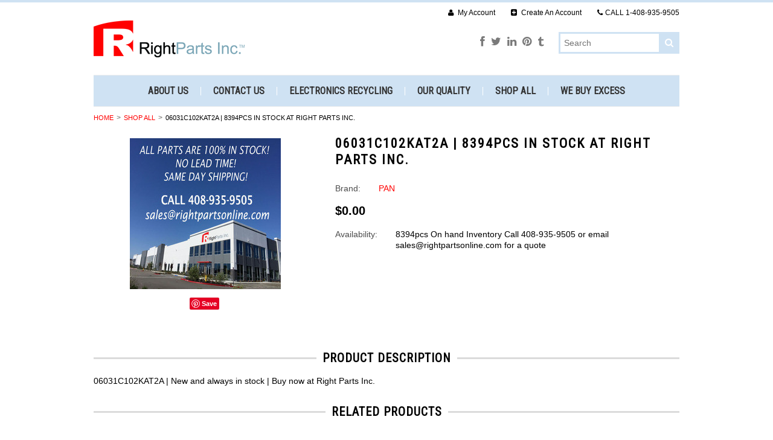

--- FILE ---
content_type: text/html; charset=UTF-8
request_url: https://www.rightpartsonline.com/06031c102kat2a-8394pcs-in-stock-at-right-parts-inc/
body_size: 8820
content:
<!DOCTYPE html>
<html lang="en" class="responsive">

<head>
    
    <meta charset="utf-8">
    
    <title>06031C102KAT2A  |  8394pcs   |  In  Our Stock   |   Buy  now at  Right Parts Inc.</title>

    <meta name="description" content="06031C102KAT2A Can ship  today   |  Purchase this item at Right Parts   |  Call or email for a quote">
    <meta name="keywords" content="06031C102KAT2A">
    <meta name="viewport" content="width=device-width">
    <meta property="og:type" content="product" />
<meta property="og:title" content="06031C102KAT2A   |  8394pcs  In Stock at Right Parts  Inc." />
<meta property="og:description" content="06031C102KAT2A Can ship  today   |  Purchase this item at Right Parts   |  Call or email for a quote" />
<meta property="og:image" content="https://cdn10.bigcommerce.com/s-ygjzml3c99/products/475967/images/156673/rp-building%252520600x600_1460752645__21902__83495.1573127372.400.400.jpg?c=2" />
<meta property="og:site_name" content="Right Parts Inc." />
<meta property="og:url" content="https://www.rightpartsonline.com/06031c102kat2a-8394pcs-in-stock-at-right-parts-inc/" />
<meta property="product:price:currency" content="USD" />
<meta property="og:availability" content="instock" />
<meta property="pinterest:richpins" content="enabled" />
    <link rel='canonical' href='https://www.rightpartsonline.com/06031c102kat2a-8394pcs-in-stock-at-right-parts-inc/' />
    
    
    
    <link rel="shortcut icon" href="https://cdn10.bigcommerce.com/s-ygjzml3c99/product_images/RP%20Master%20Logo%20favicon.jpg?t=1459876330">
    <link rel="stylesheet" type="text/css" href="https://rightpartsonline.com/template/Styles/custom.css">
    
    <link href="https://cdn9.bigcommerce.com/r-50b4fa8997ce43839fb9457331bc39687cd8345a/themes/__master/Styles/styles.css" type="text/css" rel="stylesheet" /><link href="https://cdn9.bigcommerce.com/s-ygjzml3c99/templates/__custom/Styles/styles.css?t=1678832304" media="all" type="text/css" rel="stylesheet" />
<link href="https://cdn9.bigcommerce.com/s-ygjzml3c99/templates/__custom/Styles/theme.css?t=1678832304" media="all" type="text/css" rel="stylesheet" />
<link href="https://cdn9.bigcommerce.com/r-cf8dc1a36e37ca22115036b22a6b2976a6384be1/themes/Athletic/Styles/mods.css" media="all" type="text/css" rel="stylesheet" />
<link type="text/css" rel="stylesheet" href="https://cdn9.bigcommerce.com/r-110992c15d826db9211b389532935af7146a5eff/javascript/jquery/plugins/imodal/imodal.css" />
    
    <link rel="alternate" type="application/rss+xml" title="Latest News (RSS 2.0)" href="https://www.rightpartsonline.com/rss.php?action=newblogs&amp;type=rss" />
<link rel="alternate" type="application/atom+xml" title="Latest News (Atom 0.3)" href="https://www.rightpartsonline.com/rss.php?action=newblogs&amp;type=atom" />
<link rel="alternate" type="application/rss+xml" title="New Products (RSS 2.0)" href="https://www.rightpartsonline.com/rss.php?type=rss" />
<link rel="alternate" type="application/atom+xml" title="New Products (Atom 0.3)" href="https://www.rightpartsonline.com/rss.php?type=atom" />
<link rel="alternate" type="application/rss+xml" title="Popular Products (RSS 2.0)" href="https://www.rightpartsonline.com/rss.php?action=popularproducts&amp;type=rss" />
<link rel="alternate" type="application/atom+xml" title="Popular Products (Atom 0.3)" href="https://www.rightpartsonline.com/rss.php?action=popularproducts&amp;type=atom" />

    
    <!-- // HEADER JS: Only modernizr & jquery // All other JS in Panels/Footer.html // -->
    <script src="https://cdn10.bigcommerce.com/r-cf8dc1a36e37ca22115036b22a6b2976a6384be1/themes/Athletic/js/modernizr.foundation.js"></script>
    <script src="//ajax.googleapis.com/ajax/libs/jquery/1.8.3/jquery.min.js"></script>
    <script>window.jQuery || document.write('<script src="https://cdn10.bigcommerce.com/r-cf8dc1a36e37ca22115036b22a6b2976a6384be1/themes/Athletic/js/jquery-1.8.3.min.js"><\/script>')</script>
    
    <!-- Start Tracking Code for analytics_googleanalytics -->

<script>
  (function(i,s,o,g,r,a,m){i['GoogleAnalyticsObject']=r;i[r]=i[r]||function(){
  (i[r].q=i[r].q||[]).push(arguments)},i[r].l=1*new Date();a=s.createElement(o),
  m=s.getElementsByTagName(o)[0];a.async=1;a.src=g;m.parentNode.insertBefore(a,m)
  })(window,document,'script','https://www.google-analytics.com/analytics.js','ga');

  ga('create', 'UA-76309901-1', 'auto');
  ga('send', 'pageview');

</script>

<meta name="google-site-verification" content="WjV-b1opGHbI_NQgoH3BNA4ufbJcYBWHbqtSzgO5BLY" />
<script> (function(ss,ex){ window.ldfdr=window.ldfdr||function(){(ldfdr._q=ldfdr._q||[]).push([].slice.call(arguments));}; (function(d,s){ fs=d.getElementsByTagName(s)[0]; function ce(src){ var cs=d.createElement(s); cs.src=src; cs.async=1; fs.parentNode.insertBefore(cs,fs); }; ce('https://sc.lfeeder.com/lftracker_v1_'+ss+(ex?'_'+ex:'')+'.js'); })(document,'script'); })('JMvZ8gbonzza2pOd'); </script>

<script src="https://chimpstatic.com/mcjs-connected/js/users/f2bcf25a1655e2b6d2b70aec4/6cb33fb81276301ac79139d53.js"></script>

<script>
window.ldfdr.identify({
email: "email@example.com",
firstName: "first name",
lastName: "last name"
});
</script>





<!-- End Tracking Code for analytics_googleanalytics -->


</head>




<body class="product page">

<div class="wrap">    
    <header class="main clearfix">
        <div class="logo-container">
            <div class="logo">
                <a href="https://www.rightpartsonline.com/"><img src="/product_images/rp_master_logo_1459822444__89633.jpg" alt="Right Parts Inc."></a>

            </div>
    
            <div class="info-col">
                <form action="https://www.rightpartsonline.com/search.php" method="get" onsubmit="return check_small_search_form()" class="search-form">
    <input type="text" name="search_query" placeholder="Search" id="search_query">
  	<button type="submit">
    	<i class="icon-search"></i>
    </button>
</form>
                
                <ul class="social-links inline-list">
	<li>
	<a href="https://www.facebook.com/profile.php?id=100011706615420" title="Facebook">
		<i class="icon-facebook"></i>
		<span>Facebook</span>
	</a>
</li><li>
	<a href="https://twitter.com/Right_Parts_Inc" title="Twitter">
		<i class="icon-twitter"></i>
		<span>Twitter</span>
	</a>
</li><li>
	<a href="https://www.linkedin.com/in/right-parts-97b320118" title="LinkedIn">
		<i class="icon-linkedin"></i>
		<span>LinkedIn</span>
	</a>
</li><li>
	<a href="https://www.pinterest.com/rightpartsinc/" title="Pinterest">
		<i class="icon-pinterest"></i>
		<span>Pinterest</span>
	</a>
</li><li>
	<a href="http://rightpartsonline.tumblr.com/" title="Tumblr">
		<i class="icon-tumblr"></i>
		<span>Tumblr</span>
	</a>
</li>
</ul>
            </div>
        </div>
    
        <div class="mobile-cart-link" style="display:none">
	<a href="https://www.rightpartsonline.com/cart.php" style="display:">
		<i class="icon-shopping-cart"></i> <span class="cart-count"></span>
	</a>
</div>

<div class="account-links">
	<ul class="inline-list">
		<li style="display:" class="account-link top-menu-link"><a href="https://www.rightpartsonline.com/account.php"><i class="icon-user"></i> My Account</a></li>

		<li style="display:" class="login-logout top-menu-link"><a href='https://www.rightpartsonline.com/login.php' onclick=''>Sign in</a> or <a href='https://www.rightpartsonline.com/login.php?action=create_account' onclick=''>Create an account</a></li>
		<li class="phone-number top-menu-link hidden">
			<a href="tel:1-408-935-9505"><i class="icon-phone"></i>CALL <span>1-408-935-9505</span> </a>
		</li>
		<div class="Block Moveable Panel" id="SideCurrencySelector" style="display:none;"></div>
		<li style="display:none" class="cart-link top-menu-link">
			<a href="https://www.rightpartsonline.com/cart.php" style="display:">
				<i class="icon-shopping-cart"></i>View Cart <span class="cart-count"></span>
				
			</a>
		</li>
		<li class="store-credit top-menu-link hide-size-desktop">
			<span>
				&copy; 2025 Right Parts Inc.
				<br>
				Store powered by BigCommerce
			</span>
		</li>
	</ul>
</div>

<script>
	// expands top menu
	(function(window, document, $, undefined){
		$('.top-menu').on('mouseenter mouseleave',function(){
			var link = $(this).children('a');
			var sub = $(this).children('ul');
			if( sub.is(':visible') ) {
				link.removeClass('active');
				sub.hide();
			}
			else {
				link.addClass('active');
				sub.show();
			}
			
			return false;
		});
	
		// adjust sign in/create an account link (no access to change this in BC panels means we resort to JS)
		var loginlogout_link = $('.login-logout');
		if( loginlogout_link.find('a').length > 1 ) { // logged out
			//var signin_link = '<a href="https://www.rightpartsonline.com/login.php"><i class="icon-signin"></i> Sign In</a>';
			var createaccount_link = '<a href="https://www.rightpartsonline.com/login.php?action=create_account"><i class="icon-plus-sign-alt"></i> Create An Account</a>';
			
			loginlogout_link.after( '<li class="create-account top-menu-link">' + createaccount_link + '</li>' );
			loginlogout_link.remove();
		}
		else // logged in
			loginlogout_link.find('a').prepend('<i class="icon-signout"></i>');
	})(window, document, jQuery);
</script>

        
        <div class="live-chat" style="display:none">
            
        </div>
        
        <div class="main-menu nav hide-pages-desktop">
            <a class="toggleMenu" href="#"><span>Menu</span> <i class="icon-reorder"></i></a>
            <ul class="category-list"><li>
	<a href="https://www.rightpartsonline.com/about-us/">About Us</a>
	
</li><li>
	<a href="https://www.rightpartsonline.com/contact-us-1/">Contact Us</a>
	
</li><li>
	<a href="https://www.rightpartsonline.com/electronics-recycling/">Electronics Recycling</a>
	
</li><li>
	<a href="https://www.rightpartsonline.com/our-quality/">Our Quality</a>
	
</li><li>
	<a href="https://www.rightpartsonline.com/shop-all/">Shop All</a>
	
</li><li>
	<a href="https://www.rightpartsonline.com/we-buy-excess-inventory/">We Buy Excess</a>
	
</li></ul>
            <li class="  page-menu-link">
	<a href="https://www.rightpartsonline.com/about-us-1/"><span>More about Right Parts</span></a>
	<ul class="dropdown">
		
	</ul>
</li><li class="  page-menu-link">
	<a href="https://www.rightpartsonline.com/terms-and-conditions/"><span>Terms and Conditions</span></a>
	<ul class="dropdown">
		
	</ul>
</li><li class="  page-menu-link">
	<a href="https://www.rightpartsonline.com/shipping-returns/"><span>Shipping &amp; Returns</span></a>
	<ul class="dropdown">
		
	</ul>
</li><li class="  page-menu-link">
	<a href="https://www.rightpartsonline.com/contact-us/"><span>Contact Us</span></a>
	<ul class="dropdown">
		
	</ul>
</li><li class="  page-menu-link">
	<a href="https://www.rightpartsonline.com/blog/"><span>Blog</span></a>
	<ul class="dropdown">
		
	</ul>
</li>
        </div>
    </header>
<script type="text/javascript">
//<![CDATA[
var DID=99564;
var pssl=(window.location.protocol == "https:") ? "https://stats.sa-as.com/lib.js":"http://stats.sa-as.com/lib.js";
document.writeln('<scr'+'ipt async src="'+pssl+'" type="text\/javascript"><\/scr'+'ipt>');
//]]>
</script>
 


<!-- product page stylesheets -->
<link rel="stylesheet" type="text/css" href="https://cdn10.bigcommerce.com/r-110992c15d826db9211b389532935af7146a5eff/javascript/jquery/themes/cupertino/ui.all.css?">

<section class="main">
	<div class="row">
	<div class="twelve columns">
		<ul class="breadcrumbs" >
	<li><a href="https://www.rightpartsonline.com">Home</a></li><li><a href="https://www.rightpartsonline.com/shop-all/">Shop All</a></li><li class="current"><span>06031C102KAT2A   |  8394pcs  In Stock at Right Parts  Inc.</span></li>

</ul>

		
		<div itemscope itemtype="http://schema.org/Product">
			<div class="row details-row">
	
	<div class="six columns product-images">
		<div class="row">
			<div class="twelve columns">
				<a itemprop="image" href="https://cdn10.bigcommerce.com/s-ygjzml3c99/products/475967/images/156673/rp-building%252520600x600_1460752645__21902__83495.1573127372.1280.1280.jpg?c=2" class="main-image-link">
	<img src="https://cdn10.bigcommerce.com/s-ygjzml3c99/products/475967/images/156673/rp-building%252520600x600_1460752645__21902__83495.1573127372.400.400.jpg?c=2" class="wide-image main-image" alt="Image 1" title="Image 1">
</a>
				
				<ul class="product-thumbs">
					
				</ul>
				
				<script>
					var ProductThumbWidth = 400;
					var ProductThumbHeight =  400;
					var ProductMaxZoomWidth = 1280;
					var ProductMaxZoomHeight =  1280;
					var ProductTinyWidth = 250;
					var ProductTinyHeight =  250;
					
					var ShowImageZoomer = 0;
					var productId = 475967;
				</script>
			</div>
		</div>
		<div class="row">
			<div class="twelve columns social-media">
				
<div class="PinterestButtonContainer">
	<a href="http://pinterest.com/pin/create/button/?url=https://www.rightpartsonline.com/06031c102kat2a-8394pcs-in-stock-at-right-parts-inc/&media=https://cdn10.bigcommerce.com/s-ygjzml3c99/products/475967/images/156673/rp-building%252520600x600_1460752645__21902__83495.1573127372.1280.1280.jpg?c=2&description=Right Parts Inc. - 06031C102KAT2A   |  8394pcs  In Stock at Right Parts  Inc., $0.00 (https://www.rightpartsonline.com/06031c102kat2a-8394pcs-in-stock-at-right-parts-inc/)" data-pin-do="buttonPin" target="_blank">
		<img src="/custom/pinit3.png" alt="Pin It" />
	</a>
</div>

				<div class="AddThisButtonBox">
    <!-- AddThis Button BEGIN -->
    <div class="addthis_toolbox addthis_default_style " >
        <a class="addthis_button_facebook"></a><a class="addthis_button_email"></a><a class="addthis_button_print"></a><a class="addthis_button_twitter"></a>
    </div>
    <script type="text/javascript" src="//s7.addthis.com/js/250/addthis_widget.js#pubid=ra-4e94ed470ee51e32"></script>
    <!-- AddThis Button END -->
</div>
				
			</div>
		</div>
	</div>
	
	<div class="six columns product-details" id="ProductDetails">
		
		<h1 itemprop="name">06031C102KAT2A   |  8394pcs  In Stock at Right Parts  Inc.</h1>
		
		
		<div class="alert-box">
			
			<a href="" class="close">&times;</a>
		</div>
		
		<div class="alert-box OutOfStockMessage">
			
			<a href="" class="close">&times;</a>
		</div>

		<div itemprop="brand" itemscope itemtype="http://schema.org/Brand">
			<div class="row DetailRow BrandRow" style="display: ">
				<div class="Label column">Brand:</div>
				<div class="Value column">
					<a href="https://www.rightpartsonline.com/brands/PAN.html">
						<span itemprop="name">PAN</span>
					</a>
				</div>
			</div>
		</div>

		<div itemprop="aggregateRating" itemscope itemtype="http://schema.org/AggregateRating">
			<div class="row DetailRow RatingRow NoLabelRow" style="display: none">
				<div class="Label column">Rating:</div>
				<div class="Value column">
					<a href="#" class="show-reviews" title="Read Reviews">
						<meta itemprop="ratingValue" content="0">
						<i class="icon-rating-0"></i>
						
						(<span itemprop="ratingCount">0</span>)
					</a>
				</div>
			</div>
		</div>

		<div class="row DetailRow RetailPrice NoLabelRow" style="display: none">
			<div class="Label column">RRP:</div>
			<div class="Value column">
				
			</div>
		</div>

		<div itemprop="offers" itemscope itemtype="http://schema.org/Offer">
			
			<div class="row DetailRow PriceRow NoLabelRow" style="">
				<div class="Label PriceLabel column">Price:</div>
				<div class="Value column">
					<span itemprop="price" class="ProductPrice VariationProductPrice">
						$0.00
					</span>
					 
				</div>
			</div>
			
		</div>

		<div class="row DetailRow ProductSKU" style="display: none">
			<div class="Label column">SKU:</div>
			<div class="Value column">
				<span itemprop="sku" class="VariationProductSKU">
					
				</span>
			</div>
		</div>
		
		<div class="row DetailRow" style="display: none">
			<div class="Label column">Vendor:</div>
			<div class="Value column">
				
			</div>
		</div>
		
		<div class="row DetailRow" style="display: none">
			<div class="Label column">Condition:</div>
			<div class="Value column">
				
			</div>
		</div>		
		
		<div itemprop="weight" itemscope itemtype="http://schema.org/QuantitativeValue">
			<div class="row DetailRow" style="display: none">
				<div class="Label column">Weight:</div>
				<div class="Value column">
					<span itemprop="value" class="VariationProductWeight">
						
					</span>
				</div>
			</div>
		</div>	

		<div class="row DetailRow" style="display: ">
			<div class="Label column">Availability:</div>
			<div class="Value column">
				8394pcs  On hand Inventory Call  408-935-9505 or email sales@rightpartsonline.com for a quote
			</div>
		</div>	

		<div class="row DetailRow" style="display: none">
			<div class="Label column">Shipping:</div>
			<div class="Value column">
				
			</div>
		</div>	

		<div class="row DetailRow" style="display:none;">
			<div class="Label column">Minimum Purchase:</div>
			<div class="Value column">
				 unit(s)
			</div>
		</div>	

		<div class="row DetailRow" style="display:none;">
			<div class="Label column">Maximum Purchase:</div>
			<div class="Value column">
				 unit(s)
			</div>
		</div>	

		<div class="row DetailRow InventoryLevel" style="display: none;">
			<div class="Label column">:</div>
			<div class="Value column">
				<span class="VariationProductInventory">
					
				</span>
			</div>
		</div>	

		<div class="row DetailRow" style="display: none">
			<div class="Label column">Gift Wrapping:</div>
			<div class="Value column">
				
			</div>
		</div>
	
		<div class="row AddToCartRow">
			
<form method="post" action="" onsubmit="return check_add_to_cart(this, false) "  enctype="multipart/form-data" id="productDetailsAddToCartForm">
	<input type="hidden" name="action" value="add">
	<input type="hidden" name="product_id" value="475967">
	<input type="hidden" name="variation_id" class="CartVariationId" value="">
	<input type="hidden" name="currency_id" value="">
	
	
	
	<div class="row DetailRow ProductOptionList">
		<div class="twelve columns">
			
		</div>
	</div>	
	
	<div class="productAttributeList" style="display:none;">
		
	</div>

	
	
	<div class="row DetailRow NoLabelRow" style="display: none">
		<div class="Label InputLabel column QuantityInput" style="display: ">Quantity:</div>
		<div class="Value column">
			<span style="display: ;" class="small-input">
				
			</span>
		</div>
	</div>
	
	<div class="row DetailRow AddToCartButtonRow NoLabelRow" style="display: none">
		<div class="Label column"></div>
		<div class="Value column AddCartButton">
			
			<button type="submit" class="large button">
				<i class="icon-shopping-cart"></i> Add to Cart
			</button>
			
			
			<div class="BulkDiscountLink" style="display: none;">
				
			</div>
		</div>
	</div>
</form>



			
			
			<div style="display:">
				<form name="frmWishList" id="frmWishList" action="https://www.rightpartsonline.com/wishlist.php" method="get">
	<div class="row DetailRow NoLabelRow" style="display:none">
		<div class="Label column"></div>
		<div class="Value column">
			<input type="hidden" name="action" value="add">
			<input type="hidden" name="product_id" value="475967">
			<input type="hidden" name="variation_id" value="" class="WishListVariationId">
			<button type="submit" class="white button wishlist-button">
				Add to Wishlist
			</button>

			<div class="radio-inline"></div>
		</div>
	</div>
</form>
			</div>
		</div>
	
	</div><!-- #ProductDetails -->
	
</div><!-- .row -->
			<div class="Block Moveable Panel" id="ProductTabs" style="display:none;"></div>
			<ul class="tabs-content">
	<li class="active" id="DescriptionTab">
		<h3><span>Product Description</span></h3>
<div>
	
	<div itemprop="description">
		06031C102KAT2A   |   New and always in stock   |   Buy now at Right Parts Inc.
	</div>
	
</div>

	</li>
	<li id="ReviewsTab">
		<div class="Block Moveable Panel" id="ProductReviews" style="display:none;"></div>
	</li>
	<li id="RelatedProductsTab" style="display:">
		<div class="product-grid hide-fifth-product">
	<h3><span>Related Products</span></h3>
	<ul>
		<li data-product="387859">
	
	<input type="hidden" name="ProductDetailsID" class="ProductDetailsID" value="387859" />
	
	<div class="ProductImage"><a href="https://www.rightpartsonline.com/06031c102kat2a-3850pcs-in-stock-at-right-parts-inc/"><img src="https://cdn10.bigcommerce.com/s-ygjzml3c99/products/387859/images/65395/rp-building%252520600x600_1460752645__21902__06608.1573127316.250.250.jpg?c=2" alt="06031C102KAT2A   |  3850pcs  In Stock at Right Parts  Inc." /></a></div>
	
	<div class="ProductDetails">
		<span class="ProductName"><a href="https://www.rightpartsonline.com/06031c102kat2a-3850pcs-in-stock-at-right-parts-inc/">06031C102KAT2A   |  3850pcs  In Stock at Right Parts  Inc.</a></span>
		<span class="ProductPrice">$0.00</span>
		<span class="ProductActionAdd" style="display:none;">
			<a href="https://www.rightpartsonline.com/06031c102kat2a-3850pcs-in-stock-at-right-parts-inc/" class="small button"></a>
		</span>
		<span class="ProductRating ProductRating0">
			<a class="show-reviews rating-0" href="https://www.rightpartsonline.com/06031c102kat2a-3850pcs-in-stock-at-right-parts-inc/#reviews">
				<span class="has-tip tip-right" title="Read Reviews">
					<i class="icon-rating-0"></i>
				</span>
			</a>
		</span>
	</div>
	
	<a href="https://www.rightpartsonline.com/06031c102kat2a-3850pcs-in-stock-at-right-parts-inc/" class="overlay-link"></a>
</li><li data-product="387897">
	
	<input type="hidden" name="ProductDetailsID" class="ProductDetailsID" value="387897" />
	
	<div class="ProductImage"><a href="https://www.rightpartsonline.com/06031c102kat2a-7900pcs-in-stock-at-right-parts-inc/"><img src="https://cdn10.bigcommerce.com/s-ygjzml3c99/products/387897/images/65434/rp-building%252520600x600_1460752645__21902__79629.1573127343.250.250.jpg?c=2" alt="06031C102KAT2A   |  7900pcs  In Stock at Right Parts  Inc." /></a></div>
	
	<div class="ProductDetails">
		<span class="ProductName"><a href="https://www.rightpartsonline.com/06031c102kat2a-7900pcs-in-stock-at-right-parts-inc/">06031C102KAT2A   |  7900pcs  In Stock at Right Parts  Inc.</a></span>
		<span class="ProductPrice">$0.00</span>
		<span class="ProductActionAdd" style="display:none;">
			<a href="https://www.rightpartsonline.com/06031c102kat2a-7900pcs-in-stock-at-right-parts-inc/" class="small button"></a>
		</span>
		<span class="ProductRating ProductRating0">
			<a class="show-reviews rating-0" href="https://www.rightpartsonline.com/06031c102kat2a-7900pcs-in-stock-at-right-parts-inc/#reviews">
				<span class="has-tip tip-right" title="Read Reviews">
					<i class="icon-rating-0"></i>
				</span>
			</a>
		</span>
	</div>
	
	<a href="https://www.rightpartsonline.com/06031c102kat2a-7900pcs-in-stock-at-right-parts-inc/" class="overlay-link"></a>
</li><li data-product="412011">
	
	<input type="hidden" name="ProductDetailsID" class="ProductDetailsID" value="412011" />
	
	<div class="ProductImage"><a href="https://www.rightpartsonline.com/06031c102kat2a-11529pcs-in-stock-at-right-parts-inc/"><img src="https://cdn10.bigcommerce.com/s-ygjzml3c99/products/412011/images/90326/rp-building%252520600x600_1460752645__21902__58128.1573126629.250.250.jpg?c=2" alt="06031C102KAT2A   |  11529pcs  In Stock at Right Parts  Inc." /></a></div>
	
	<div class="ProductDetails">
		<span class="ProductName"><a href="https://www.rightpartsonline.com/06031c102kat2a-11529pcs-in-stock-at-right-parts-inc/">06031C102KAT2A   |  11529pcs  In Stock at Right Parts  Inc.</a></span>
		<span class="ProductPrice">$0.00</span>
		<span class="ProductActionAdd" style="display:none;">
			<a href="https://www.rightpartsonline.com/06031c102kat2a-11529pcs-in-stock-at-right-parts-inc/" class="small button"></a>
		</span>
		<span class="ProductRating ProductRating0">
			<a class="show-reviews rating-0" href="https://www.rightpartsonline.com/06031c102kat2a-11529pcs-in-stock-at-right-parts-inc/#reviews">
				<span class="has-tip tip-right" title="Read Reviews">
					<i class="icon-rating-0"></i>
				</span>
			</a>
		</span>
	</div>
	
	<a href="https://www.rightpartsonline.com/06031c102kat2a-11529pcs-in-stock-at-right-parts-inc/" class="overlay-link"></a>
</li><li data-product="476934">
	
	<input type="hidden" name="ProductDetailsID" class="ProductDetailsID" value="476934" />
	
	<div class="ProductImage"><a href="https://www.rightpartsonline.com/06031c102kat2a-3500pcs-in-stock-at-right-parts-inc/"><img src="https://cdn10.bigcommerce.com/s-ygjzml3c99/products/476934/images/157628/rp-building%252520600x600_1460752645__21902__43219.1573127232.250.250.jpg?c=2" alt="06031C102KAT2A   |  3500pcs  In Stock at Right Parts  Inc." /></a></div>
	
	<div class="ProductDetails">
		<span class="ProductName"><a href="https://www.rightpartsonline.com/06031c102kat2a-3500pcs-in-stock-at-right-parts-inc/">06031C102KAT2A   |  3500pcs  In Stock at Right Parts  Inc.</a></span>
		<span class="ProductPrice">$0.00</span>
		<span class="ProductActionAdd" style="display:none;">
			<a href="https://www.rightpartsonline.com/06031c102kat2a-3500pcs-in-stock-at-right-parts-inc/" class="small button"></a>
		</span>
		<span class="ProductRating ProductRating0">
			<a class="show-reviews rating-0" href="https://www.rightpartsonline.com/06031c102kat2a-3500pcs-in-stock-at-right-parts-inc/#reviews">
				<span class="has-tip tip-right" title="Read Reviews">
					<i class="icon-rating-0"></i>
				</span>
			</a>
		</span>
	</div>
	
	<a href="https://www.rightpartsonline.com/06031c102kat2a-3500pcs-in-stock-at-right-parts-inc/" class="overlay-link"></a>
</li><li data-product="517691">
	
	<input type="hidden" name="ProductDetailsID" class="ProductDetailsID" value="517691" />
	
	<div class="ProductImage"><a href="https://www.rightpartsonline.com/06031c102kat2a-1947pcs-in-stock-at-right-parts-inc/"><img src="https://cdn10.bigcommerce.com/s-ygjzml3c99/products/517691/images/197515/rp-building%252520600x600_1460752645__21902__42638.1573706919.250.250.jpg?c=2" alt="06031C102KAT2A   |  1947pcs  In Stock at Right Parts  Inc." /></a></div>
	
	<div class="ProductDetails">
		<span class="ProductName"><a href="https://www.rightpartsonline.com/06031c102kat2a-1947pcs-in-stock-at-right-parts-inc/">06031C102KAT2A   |  1947pcs  In Stock at Right Parts  Inc.</a></span>
		<span class="ProductPrice">$0.00</span>
		<span class="ProductActionAdd" style="display:none;">
			<a href="https://www.rightpartsonline.com/06031c102kat2a-1947pcs-in-stock-at-right-parts-inc/" class="small button"></a>
		</span>
		<span class="ProductRating ProductRating0">
			<a class="show-reviews rating-0" href="https://www.rightpartsonline.com/06031c102kat2a-1947pcs-in-stock-at-right-parts-inc/#reviews">
				<span class="has-tip tip-right" title="Read Reviews">
					<i class="icon-rating-0"></i>
				</span>
			</a>
		</span>
	</div>
	
	<a href="https://www.rightpartsonline.com/06031c102kat2a-1947pcs-in-stock-at-right-parts-inc/" class="overlay-link"></a>
</li>
	</ul>
</div>

	</li>
	<li id="ProductVideosTab">
		<div class="Block Moveable Panel" id="ProductVideos" style="display:none;"></div>
	</li>
	<li id="WarrantyTab">
		<h3><span>Warranty Information</span></h3>
<p>30 Day Form Fit and Function</p>
	</li>
	<li id="SimilarProductsByCustomerViewsTab">
		<div class="Block Moveable Panel" id="SimilarProductsByCustomerViews" style="display:none;"></div>
	</li>
	<li id="ByCategoryTab">
		<div class="Block Panel" id="ProductByCategory">
	<h3><span>Find Similar Products by Category</span></h3>
	<div class="FindByCategory prodAccordionContent">
		<ul>
	<li><a href="https://www.rightpartsonline.com/shop-all/">Shop All</a></li>
</ul>

		<br class="Clear" />
	</div>
	<!--<hr  style="" class="Clear ProductSectionSeparator" />-->
</div>
	</li>
	<li id="OtherDetailsTab" style="display: ">
		<div class="Block Moveable Panel" id="ProductOtherDetails" style="display:none;"></div>
	</li>
</ul>

<script>
	// HIDE EMPTY TABS
	$('dl.tabs > dd > a').each(function(){
		var tab = $('.tabs-content > li'+$(this).attr('href')+'Tab');
		var firstdiv = tab.children('div:first');
		if( firstdiv.attr('id') != 'disqus_thread' && firstdiv.is(':empty') ) 
			$(this).parent().hide();
	});
	
	// SHOW ALL TABS IF PRODUCT TABS SETTING IS TURNED OFF
	if($('#ProductTabs').is(':hidden')) $('.tabs-content > li').css('display','block');
	
	// HIDE TAB TITLES
	if($('dl.tabs').length > 0) $('.tabs-content > li > h3').hide();
</script>
		</div>
		
		</div> <!-- /.twelve.columns -->
</div> <!-- /.row -->
</section>

<script>
	// removes product thumbs ul if there are no li's so that foundation clearing doesn't throw an error 
	if($(".product-thumbs li").length == 0)
		$(".product-thumbs").remove();
		
	$('.FoldingRow h4').on('click',function(){
		var main_div = $(this).parents('.FoldingRow');
		var content_div = $(this).next();
		if(content_div.is(':hidden')) {
			content_div.slideDown(250,function(){
				main_div.addClass('FoldingRowOpen');
			});
		}
		else {
			content_div.slideUp(250,function(){
				main_div.removeClass('FoldingRowOpen');
			});
		}
	});
</script>

    <footer class="main">
        <div class="row">
            <div class="three columns">
                <div>
                    <h4>Connect With Us</h4>
                    <ul class="social-links inline-list">
	<li>
	<a href="https://www.facebook.com/profile.php?id=100011706615420" title="Facebook">
		<i class="icon-facebook"></i>
		<span>Facebook</span>
	</a>
</li><li>
	<a href="https://twitter.com/Right_Parts_Inc" title="Twitter">
		<i class="icon-twitter"></i>
		<span>Twitter</span>
	</a>
</li><li>
	<a href="https://www.linkedin.com/in/right-parts-97b320118" title="LinkedIn">
		<i class="icon-linkedin"></i>
		<span>LinkedIn</span>
	</a>
</li><li>
	<a href="https://www.pinterest.com/rightpartsinc/" title="Pinterest">
		<i class="icon-pinterest"></i>
		<span>Pinterest</span>
	</a>
</li><li>
	<a href="http://rightpartsonline.tumblr.com/" title="Tumblr">
		<i class="icon-tumblr"></i>
		<span>Tumblr</span>
	</a>
</li>
</ul>
                </div>
                
                <div>
                    <h4>Further Info</h4>
                    <ul>
                        <li class="  page-menu-link">
	<a href="https://www.rightpartsonline.com/about-us-1/"><span>More about Right Parts</span></a>
	<ul class="dropdown">
		
	</ul>
</li><li class="  page-menu-link">
	<a href="https://www.rightpartsonline.com/terms-and-conditions/"><span>Terms and Conditions</span></a>
	<ul class="dropdown">
		
	</ul>
</li><li class="  page-menu-link">
	<a href="https://www.rightpartsonline.com/shipping-returns/"><span>Shipping &amp; Returns</span></a>
	<ul class="dropdown">
		
	</ul>
</li><li class="  page-menu-link">
	<a href="https://www.rightpartsonline.com/contact-us/"><span>Contact Us</span></a>
	<ul class="dropdown">
		
	</ul>
</li><li class="  page-menu-link">
	<a href="https://www.rightpartsonline.com/blog/"><span>Blog</span></a>
	<ul class="dropdown">
		
	</ul>
</li>
                        <li><a href="https://www.rightpartsonline.com/sitemap/">Sitemap</a></li>
                    </ul>
                </div>
            </div>
            <div class="three columns">
                <h4>Categories</h4>
                <ul class="category-list"><li>
	<a href="https://www.rightpartsonline.com/about-us/">About Us</a>
	
</li><li>
	<a href="https://www.rightpartsonline.com/contact-us-1/">Contact Us</a>
	
</li><li>
	<a href="https://www.rightpartsonline.com/electronics-recycling/">Electronics Recycling</a>
	
</li><li>
	<a href="https://www.rightpartsonline.com/our-quality/">Our Quality</a>
	
</li><li>
	<a href="https://www.rightpartsonline.com/shop-all/">Shop All</a>
	
</li><li>
	<a href="https://www.rightpartsonline.com/we-buy-excess-inventory/">We Buy Excess</a>
	
</li></ul>
            </div>
            <div class="three columns">
                <h4>Brands</h4>
                <ul>
                    	<li><a href="https://www.rightpartsonline.com/brands/VISHAY.html">VISHAY</a></li>	<li><a href="https://www.rightpartsonline.com/brands/N%7B47%7DA.html">N/A</a></li>	<li><a href="https://www.rightpartsonline.com/brands/KEMET.html">KEMET</a></li>	<li><a href="https://www.rightpartsonline.com/brands/AVX.html">AVX</a></li>	<li><a href="https://www.rightpartsonline.com/brands/MURATA.html">MURATA</a></li>	<li><a href="https://www.rightpartsonline.com/brands/PANASONIC.html">PANASONIC</a></li>	<li><a href="https://www.rightpartsonline.com/brands/KOA.html">KOA</a></li>	<li><a href="https://www.rightpartsonline.com/brands/PAN.html">PAN</a></li>	<li><a href="https://www.rightpartsonline.com/brands/TI.html">TI</a></li>	<li><a href="https://www.rightpartsonline.com/brands/MOLEX.html">MOLEX</a></li>
<li><a href="https://www.rightpartsonline.com/brands/"><strong>View all brands</strong></a></li>
                </ul>
            </div>
            <div class="three columns">
                <h4>Newsletter</h4>
                

<form action="https://www.rightpartsonline.com/subscribe.php" method="post" class="subscribe_form" name="subscribe_form">

	<input type="hidden" name="action" value="subscribe">
	<input type="text" class="nl_first_name" name="nl_first_name" placeholder="First Name">
	<input type="email" class="nl_email" name="nl_email" placeholder="Email">

	<input type="submit" class="small button" value="Subscribe">
</form>
<script>
	$('.subscribe_form').unbind('submit').submit(function() {
		if($(this).find('.nl_first_name').val() == '') {
			alert('You forgot to type in your first name.');
			$('#nl_first_name').focus();
			return false;
		}

		if($(this).find('.nl_email').val() == '') {
			alert('You forgot to type in your email address.');
			$('#nl_email').focus();
			return false;
		}

		if($(this).find('.nl_email').val().indexOf('@') == -1 || $(this).find('.nl_email').val().indexOf('.') == -1) {
			alert('Please enter a valid email address, such as john@example.com.');
			$(this).find('.nl_email').focus();
			$(this).find('.nl_email').select();
			return false;
		}

		// Set the action of the form to stop spammers
		$('.subscribe_form').append('<input type="hidden" name="check" value="1">');
		return true;
	});
</script>


            </div>
            <!-- GeoTrust QuickSSL [tm] Smart  Icon tag. Do not edit. -->
<script language="javascript" type="text/javascript" src="//smarticon.geotrust.com/si.js"></script>
<!-- end  GeoTrust Smart Icon tag -->
        </div>
        <div class="row">
            <div class="twelve columns credit-links">
                <p>
                    All prices are in <span title='US Dollars'>USD</span>.
                    &copy; 2025 Right Parts Inc.
                    <br>
                    <a href="https://www.rightpartsonline.com/sitemap/">Sitemap</a> <span class="divider">|</span>
                    
                                        
                </p>
                
            </div>
        </div>    
    </footer>
</div> <!-- /.wrap -->

<div id="AjaxLoading" class="hidden alert-box secondary">
    <i class="icon-spinner icon-spin"></i>
    <span>Loading... Please wait...</span>
</div>

<!-- // FOOTER JS // -->
<script>
    var config = {};
    config.ShopPath = 'https://www.rightpartsonline.com';
    config.ShopPathNormal = 'https://www.rightpartsonline.com';
    config.ShopPathSSL = 'https://www.rightpartsonline.com';    
    config.AppPath = ''; // BIG-8939: Deprecated, do not use.
    config.FastCart = 1;
</script>

<script type="text/javascript" src="https://cdn9.bigcommerce.com/r-110992c15d826db9211b389532935af7146a5eff/javascript/quicksearch.js"></script>

<script src="https://cdn10.bigcommerce.com/r-cf8dc1a36e37ca22115036b22a6b2976a6384be1/themes/Athletic/js/plugins.js"></script>
<script src="https://cdn10.bigcommerce.com/r-cf8dc1a36e37ca22115036b22a6b2976a6384be1/themes/Athletic/js/template.js"></script>
<script src="https://cdn9.bigcommerce.com/r-110992c15d826db9211b389532935af7146a5eff/javascript/jquery/plugins/jqueryui/1.8.18/jquery-ui.min.js"></script>



<div id="QuickView" class="reveal-modal large">
	<div class="QuickViewThickBox">
	</div>
	<a class="close-reveal-modal">&#215;</a>
</div>

<script>
	$(document).ready(function() {
		var QVButtonText = "";
		
		if( QVButtonText.length > 0 )
			$(".product-grid").filter(function(){return !$(this).hasClass('product-list')}).find('li').append('<div class="qv-container"><a class="quickview button small secondary" href="#">'+QVButtonText+'</a></div>');
	});
</script>





<!-- Required for BC statistics to work -->
<script type="text/javascript" src="https://cdn9.bigcommerce.com/r-110992c15d826db9211b389532935af7146a5eff/javascript/bc_pinstrumentation.min.js"></script>
<script type="text/javascript" src="https://cdn9.bigcommerce.com/r-110992c15d826db9211b389532935af7146a5eff/javascript/visitor.js"></script>

<script type="text/javascript" src="https://cdn9.bigcommerce.com/r-110992c15d826db9211b389532935af7146a5eff/javascript/bc_pinterest.min.js"></script>



<script type="text/javascript" src="https://cdn9.bigcommerce.com/r-110992c15d826db9211b389532935af7146a5eff/javascript/jquery/plugins/imodal/imodal.js"></script><script type="text/javascript">
(function () {
    var xmlHttp = new XMLHttpRequest();

    xmlHttp.open('POST', 'https://bes.gcp.data.bigcommerce.com/nobot');
    xmlHttp.setRequestHeader('Content-Type', 'application/json');
    xmlHttp.send('{"store_id":"10022797","timezone_offset":"0","timestamp":"2025-11-12T09:08:19.66919700Z","visit_id":"66e802c7-ed9a-4739-b9b0-ac1c34a72bfe","channel_id":1}');
})();
</script>
<script src="https://www.google.com/recaptcha/api.js" async defer></script>
<script type="text/javascript" src="https://cdn9.bigcommerce.com/r-110992c15d826db9211b389532935af7146a5eff/javascript/jquery/plugins/jquery.form.js"></script>
<script type="text/javascript" src="https://cdn9.bigcommerce.com/r-110992c15d826db9211b389532935af7146a5eff/javascript/jquery/plugins/imodal/imodal.js"></script>
<script type="text/javascript">
var BCData = {};
</script>


<div id="FastCart" class="reveal-modal large">
	<div class="FastCartThickBox">
	</div>
	<a class="close-reveal-modal">&#215;</a>
</div>




<!-- product page scripts -->
<script>
	// these lines are from various panels on the product page, now included in one place
	var productId = 517691;
	config.FastCart = 1;
	
	lang.OptionMessage = "";
	lang.VariationSoldOutMessage = "The selected product combination is currently unavailable.";
	lang.InvalidQuantity = "Please enter a valid product quantity.";
	lang.EnterRequiredField = "Please enter the required field(s).";
	lang.InvalidFileTypeJS = "The file type of the file you are trying to upload is not allowed for this field.";
	var ShowAddToCartQtyBox = "";
	productMinQty=0;productMaxQty=Number.POSITIVE_INFINITY;
	
	lang.ReviewNoRating = "Please select a rating.";
	lang.ReviewNoTitle = "Please enter a title for your review.";
	lang.ReviewNoText = "Please enter some text for your review.";
	lang.ReviewNoCaptcha = "Please enter the code shown.";
	var RecaptchaOptions = {
		theme : 'clean'
	};
	
	lang.Close = 'Close';
	config.ProductImageMode = '';
	
	selectCurrentVideo('');

	function show_product_review_form() {
		$('#ReviewsTabLink').trigger('click');
		$('.ProductReviewForm').show(300);
		document.location.href = "#write_review";
	
		$("html,body").animate({scrollTop: $(".ProductReviewForm").offset().top - 15}, 500);
	
		//$('.captchaPlaceholder').captchaPlaceholder();
	}
	
	function jump_to_product_reviews() {
		$('#ReviewsTabLink').trigger('click');
		$('.ProductReviewForm').hide(300);
		document.location.href = "#reviews";
		
		$("html,body").animate({scrollTop: $("#ReviewsTab").offset().top - 5}, 500);
	}

	// RATING STAR PICKER
	$('#revrating').hide();
	$('#revrating').after('<div id="rating-stars" class="eight"><i class="icon-star"></i><i class="icon-star"></i><i class="icon-star"></i><i class="icon-star"></i><i class="icon-star"></i></div>');
	$('#rating-stars i').hover(function(){
		$(this).parent().attr('class','eight rating-'+($(this).index()+1));
	},function(){
		$(this).parent().attr('class','eight rating-'+$('#revrating option:selected').index());
	});
	$('#rating-stars i').click(function(){
		$('#revrating option').eq($(this).index()+1).attr('selected',true);
		$(this).queue( function(next){$(this).css('color','#222'); next(); }).delay(250).queue( function(next){$(this).css('color',''); next(); });
	});
	
	// SHOW REVIEWS / REVIEW FORM
	$('.show-review-form').click(function(){
		show_product_review_form();
		return false;
	});
	
	$('#ProductDetails .show-reviews').click(function(){
		jump_to_product_reviews();
		return false;	
	});
	
	$(document).ready(function(){
		if (window.location.href.search('#write_review') > 0)
			show_product_review_form();
		else if (window.location.href.search('#reviews') > 0 || window.location.href.search('tab=ProductReviews') > 0)
			jump_to_product_reviews();
	});
	
	var HideReviewCaptcha = "";
	// Should we automatically open the review form?
	if ("" == "1") {
		show_product_review_form();
	}

	if ("" == "1") {
		jump_to_product_reviews();
	}
</script>


</body>
</html>
<script type="text/javascript" src="https://cdn9.bigcommerce.com/shared/js/csrf-protection-header-5eeddd5de78d98d146ef4fd71b2aedce4161903e.js"></script>

--- FILE ---
content_type: text/css; charset=UTF-8
request_url: https://rightpartsonline.com/template/Styles/custom.css
body_size: -429
content:
/* Begin Customizations For Case 02448054 */
footer.main .social-links a, footer.main a {
    color: #000 !important;
}

/* End Customizations For Case 02448054 */






--- FILE ---
content_type: text/css;charset=UTF-8
request_url: https://cdn9.bigcommerce.com/s-ygjzml3c99/templates/__custom/Styles/theme.css?t=1678832304
body_size: 2490
content:
@import url('//fonts.googleapis.com/css?family=Audiowide|Freckle+Face|Exo+2|Hammersmith+One|Ceviche+One|Open+Sans|Roboto+Condensed');.primaryForeground{color:white}.secondaryForeground{color:white}a{color:#f00}a:hover,a:focus{color:#e60000}.button{background-color:#f00;border-color:#b30000}.button:hover,.button:focus{background-color:#c00}.button.primary{background-color:#f00;border-color:#b30000}.button.primary:hover,.button.primary:focus{background-color:#c00}.button.secondary{background-color:#cfe2f3;border-color:#92bde4;color:white}.button.secondary:hover,.button.secondary:focus{background-color:#a6c9e9}.button.disabled,.button[disabled]{background-color:#f00}.button.disabled:hover,.button[disabled]:hover{background-color:#f00}.button.disabled.secondary,.button[disabled].secondary{background-color:#cfe2f3}.button.disabled.secondary:hover,.button.disabled.secondary:focus,.button[disabled].secondary:hover,.button[disabled].secondary:focus{background-color:#cfe2f3}.button.dropdown>ul li:hover,.button.dropdown>ul li:focus{background-color:#ffe5e5}.button.dropdown.split:hover,.button.dropdown.split:focus{background-color:#f00}.button.dropdown.split.secondary:hover,.button.dropdown.split.secondary:focus{background-color:#cfe2f3}.button.dropdown.split>a:hover,.button.dropdown.split>a:focus{background-color:#c00}.button.dropdown.split>span{background-color:#f00;border-left-color:#b30000}.button.dropdown.split>span:hover,.button.dropdown.split>span:focus{background-color:#c00}.button.dropdown.split.secondary>span{background-color:#cfe2f3;border-left-color:#92bde4}.button.dropdown.split.secondary>a:hover,.button.dropdown.split.secondary>span:hover,.button.dropdown.split.secondary>a:focus,.button.dropdown.split.secondary>span:focus{background-color:#a6c9e9}.tabs dd a:focus,.tabs li a:focus{color:#f00}.tabs dd.active,.tabs li.active{border-top-color:#f00}.tabs.pill dd.active a,.tabs.pill li.active a{background-color:#f00}div.alert-box{background-color:#f00}div.alert-box.secondary{background-color:#cfe2f3;color:white}.label{background-color:#f00}.label.secondary{background-color:#cfe2f3;color:white}.has-tip:hover,.has-tip:focus{border-bottom-color:#900;color:#f00}.tooltip.opened{color:#f00 !important;border-bottom-color:#900 !important}.panel.callout{background-color:#f00;border-color:#c00}.panel.callout .button{color:#f00}ul.accordion{border-bottom-color:#cfe2f3}ul.accordion>li{border-top-color:#cfe2f3}ul.accordion>li>div.title{background-color:#e3eef8;border-left-color:#cfe2f3;border-right-color:#cfe2f3}ul.accordion>li>div.title:after{content:"";border-color:transparent #5598d4 transparent transparent}ul.accordion>li.active{border-top-color:#f00}ul.accordion>li.active .title:after{content:"";border-color:#5598d4 transparent transparent transparent}ul.accordion>li.active .content{border-left-color:#cfe2f3;border-right-color:#cfe2f3}dl.sub-nav dd.active a{background-color:#f00}ul.pagination li.current a{background-color:#f00}ul.pagination li.current a:hover,ul.pagination li.current a:focus{background-color:#f00}.th:hover img,.th:focus img{-webkit-box-shadow:0 0 6px 1px rgba(255,0,0,0.5);-moz-box-shadow:0 0 6px 1px rgba(255,0,0,0.5);box-shadow:0 0 6px 1px rgba(255,0,0,0.5)}div.progress .meter{background-color:#f00}div.progress.secondary .meter{background-color:#cfe2f3}.nav-bar>li.active{background-color:#f00;border-color:#c00}.nav-bar>li.active:hover{background:#f00}.nav-bar.vertical>li.active{border-right-color:#c00}.tabs.mobile dd a.active,.tabs.mobile li a.active{background-color:#f00}.productOptionPickListSwatch .selectedValue .textureContainer,.productOptionPickListSwatch .selectedValue .swatchColours{border-color:#f00}.productOptionViewProductPickListWithImage .selectedValue td{background-color:#f00}html.js .productOptionViewRectangle .selectedValue label{border-color:#f00}html.js .productOptionViewRectangle .none label,html.js .productOptionViewRectangle .selectedValue.none label{color:#f00}div.alert-box{background-color:#f00}.panel.callout{background-color:#f00;border-color:#c00}.label{background-color:#f00}.callout table .ProductPrice{color:#f00}ul.product-thumbs li:hover{border-color:#f00}.clearing-assembled .clearing-container ul[data-clearing] li.visible{border-top-color:#f00}#rating-stars.rating-1 .icon-star:first-child,#rating-stars.rating-2 .icon-star:nth-child(1),#rating-stars.rating-2 .icon-star:nth-child(2),#rating-stars.rating-3 .icon-star:nth-child(1),#rating-stars.rating-3 .icon-star:nth-child(2),#rating-stars.rating-3 .icon-star:nth-child(3),#rating-stars.rating-4 .icon-star:nth-child(1),#rating-stars.rating-4 .icon-star:nth-child(2),#rating-stars.rating-4 .icon-star:nth-child(3),#rating-stars.rating-4 .icon-star:nth-child(4),#rating-stars.rating-5 .icon-star{color:#f00}.QuickSearchHover td{background-color:#cfe2f3}.pagination .ActivePage{background-color:#f00}ul.orbit-bullets li.active{background-color:#f00}@media only screen and (max-width:480px){.responsive .thumb-nav-wrap>ul li>a:hover{background-color:#cfe2f3}.responsive .thumb-nav-wrap>ul li>a.active{background-color:#f00}}@media only screen and (min-width:481px){ul.product-thumbs>li.active{box-shadow:0 3px 0 #f00}}.responsive-off ul.product-thumbs>li.active{box-shadow:0 3px 0 #f00}h1{color:#f00}.button{background-color:#f00;border-color:#c20000}.checkout.page .strong.button{background-color:#f00}.button:hover{background-color:#c20000}.alert-box.secondary,.alert-box.secondary p,.alert-box.secondary div,.alert-box.secondary a{color:white}li.GiftCertificate .ProductName.GiftCertificateName a{color:#f00}.express.checkout .secondary.button{color:#f00}.express.checkout .panel .button{color:#f00}.step-number{background-color:#f00}li:hover>.ProductDetails>.ProductName a{color:#f00}.subcat-grid li:hover a{color:#f00}.inline-list.subcategory-list a:hover{color:#f00}.inline-list.dividers li{border-right-color:#cfe2f3}.inline-list.dividers li:first-child{border-right-color:#cfe2f3}.button.wishlist-button{color:#f00}.orbit .button{background-color:#f00}.account .icon-comment{color:#f00}.CurrencyList a.Sel{background-color:#cfe2f3}#currency-chooser .currencies{background-color:#cfe2f3}.wrap{border-top-color:#cfe2f3}header.main .info-col .search-form input{border-color:#cfe2f3}header.main .info-col .search-form button{background-color:#cfe2f3;border-top-color:#cfe2f3;border-right-color:#cfe2f3;border-bottom-color:#cfe2f3}header.main .main-menu.nav ul ul li{background-color:#cfe2f3}header.main .main-menu .toggleMenu i{color:#cfe2f3}header.main .main-menu .toggleMenu.active{background-color:#cfe2f3}.orbit .button{background-color:#f00}.promo-banner li{border-right-color:#cfe2f3;color:#cfe2f3}footer.main{background-color:#cfe2f3}@media only screen and (min-width:769px){.main-menu{background-color:#cfe2f3}}.responsive-off .main-menu{background-color:#cfe2f3}@media only screen and (max-width:768px){.responsive header.main .info-col .search-form{background-color:#cfe2f3}.responsive header.main .main-menu>ul{background-color:#cfe2f3}}body{font-family:"Helvetica Neue",Helvetica,Arial,sans-serif;color:#000}body,h3 span{background:#fff}h1,h2,h3,h4,h5,h6{font-family:"Roboto Condensed",sans-serif;color:#000}h1 small,h2 small,h3 small,h4 small,h5 small,h6 small{color:#4d4d4d}.subheader{color:#4d4d4d}blockquote,blockquote p{color:#4d4d4d}blockquote cite{color:#333}blockquote cite a,blockquote cite a:visited{color:#333}abbr,acronym{color:#000}.tabs dd a,.tabs li a{color:#4d4d4d}.tabs dd.active a,.tabs li.active a{color:#1a1a1a}ul.social-links a{color:rgba(34,34,34,0.6)}ul.social-links a:active,ul.social-links a:hover{color:#222}.show-reviews i,.rating-stars i,.ProductRating i,.rating-stars i{color:#000}.subcat-grid img{max-width:100;max-height:100}.tooltip,.topmenu-header .phone-number a,.ProductPrice,.ProductPrice strike,.panel .select2 a,.panel.callout table label{color:#000}@media screen and (max-width:768px){.responsive .nav>ul #currency-chooser .currencies a{color:#000}}.account-links a,.account-links div,.logo a{color:#000}.mobile-cart-link a{background:#f00;color:#fff}.mobile-cart-link a:hover{background:#e60000;color:#fff}.ProductRating i:after,.rating-stars i:after,.show-reviews i:after{color:rgba(0,0,0,0.2)}.account.page .top-menu li,.top-menu,.nav ul a,.nav ul div,.logo,.cart .ProductPrice,.IndividualPrice,.page .product-list .ProductName,.page .product-grid.List .ProductName,.express.checkout #CheckoutStepBillingAddress label,.express.checkout .secondary.button,.express.checkout .panel .ExpressCheckoutCompletedContent,.orbit .slide-heading,.orbit .button,.promo-banner,.button,div.alert-box{font-family:"Roboto Condensed",sans-serif}.store-credit,.cart-link a span,table thead tr th,table tfoot tr td,.step-number,input[type="text"],input[type="password"],input[type="date"],input[type="datetime"],input[type="email"],input[type="number"],input[type="search"],input[type="tel"],input[type="time"],input[type="url"],textarea,p,p.intro,blockquote,.ProductDetails,.on-sale-badge,.subcat-grid li a,.inline-list.subcategory-list a,.orbit,.orbit .slide-text,footer.main a,.account.page p,.account.page li,.orbit .slide-text{font-family:"Helvetica Neue",Helvetica,Arial,sans-serif}.page .product-grid li:nth-child(n){margin-right:1%}.page .product-grid li:nth-child(n){clear:none}@media only screen and (min-width:769px){.page .product-grid li,.page .product-grid li .ProductImage a{width:24.25%}.page .product-grid li:nth-child(4n+4){margin-right:0}.page .product-grid li:nth-child(4n+1){clear:left}.sidebar.page .product-grid li,.sidebar.page .product-grid li .ProductImage a{width:32.666666666666664%}.sidebar.page .product-grid li:nth-child(4n+4){margin-right:1%}.sidebar.page .product-grid li:nth-child(4n+1){clear:none}.sidebar.page .product-grid li:nth-child(3n+3){margin-right:0}.sidebar.page .product-grid li:nth-child(3n+1){clear:left}}@media only screen and (max-width:768px) and (min-width:481px){.responsive .page .product-grid li,.responsive .page .product-grid li .ProductImage a{width:24.25%}.responsive .page .product-grid li:nth-child(4n+4){margin-right:0}.responsive .page .product-grid li:nth-child(4n+1){clear:left}.responsive .sidebar.page .product-grid li,.responsive .sidebar.page .product-grid li .ProductImage a{width:49.5%}.responsive .sidebar.page .product-grid li:nth-child(4n+4){margin-right:1%}.responsive .sidebar.page .product-grid li:nth-child(4n+1){clear:none}.responsive .sidebar.page .product-grid li:nth-child(2n+2){margin-right:0}.responsive .sidebar.page .product-grid li:nth-child(2n+1){clear:left}}@media only screen and (max-width:480px){.responsive .page .product-grid li,.responsive .page .product-grid li .ProductImage a,.responsive .sidebar.page .product-grid li,.responsive .sidebar.page .product-grid li .ProductImage a{width:49.5%}.responsive .product-grid li:nth-child(2n+2),.responsive .sidebar.page .product-grid li:nth-child(2n+2){margin-right:0}.responsive .product-grid li:nth-child(2n+1),.responsive .sidebar.page .product-grid li:nth-child(2n+1){clear:left}}

--- FILE ---
content_type: text/plain
request_url: https://www.google-analytics.com/j/collect?v=1&_v=j102&a=257812733&t=pageview&_s=1&dl=https%3A%2F%2Fwww.rightpartsonline.com%2F06031c102kat2a-8394pcs-in-stock-at-right-parts-inc%2F&ul=en-us%40posix&dt=06031C102KAT2A%20%7C%208394pcs%20%7C%20In%20Our%20Stock%20%7C%20Buy%20now%20at%20Right%20Parts%20Inc.&sr=1280x720&vp=1280x720&_u=IEBAAEABAAAAACAAI~&jid=411970676&gjid=249700914&cid=1571423777.1762938501&tid=UA-76309901-1&_gid=745154817.1762938501&_r=1&_slc=1&z=1194335565
body_size: -453
content:
2,cG-QVPGWQYDKN